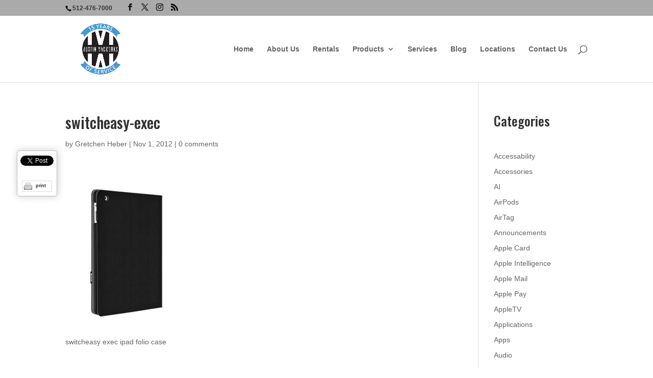

--- FILE ---
content_type: text/html; charset=utf-8
request_url: https://accounts.google.com/o/oauth2/postmessageRelay?parent=https%3A%2F%2Faustinmacworks.com&jsh=m%3B%2F_%2Fscs%2Fabc-static%2F_%2Fjs%2Fk%3Dgapi.lb.en.2kN9-TZiXrM.O%2Fd%3D1%2Frs%3DAHpOoo_B4hu0FeWRuWHfxnZ3V0WubwN7Qw%2Fm%3D__features__
body_size: 162
content:
<!DOCTYPE html><html><head><title></title><meta http-equiv="content-type" content="text/html; charset=utf-8"><meta http-equiv="X-UA-Compatible" content="IE=edge"><meta name="viewport" content="width=device-width, initial-scale=1, minimum-scale=1, maximum-scale=1, user-scalable=0"><script src='https://ssl.gstatic.com/accounts/o/2580342461-postmessagerelay.js' nonce="WR-GEKDN6hluk2Ezea2Ulw"></script></head><body><script type="text/javascript" src="https://apis.google.com/js/rpc:shindig_random.js?onload=init" nonce="WR-GEKDN6hluk2Ezea2Ulw"></script></body></html>

--- FILE ---
content_type: text/css
request_url: https://austinmacworks.com/wp-content/plugins/wp-store-locator/css/styles.min.css?ver=2.2.261
body_size: 3751
content:
@font-face {font-family: 'wpsl-fontello';src: url('../font/fontello.eot?28897909');src: url('../font/fontello.eot?28897909#iefix') format('embedded-opentype'), url('../font/fontello.woff?28897909') format('woff'), url('../font/fontello.ttf?28897909') format('truetype'), url('../font/fontello.svg?28897909#fontello') format('svg');font-weight: normal;font-style: normal;}#wpsl-gmap {float:right;width:66.5%;height:350px;margin-bottom:0;}.wpsl-store-below #wpsl-gmap {float:none;width:100%;}.wpsl-gmap-canvas {width:100%;height:300px;margin-bottom:20px;}#wpsl-reset-map:hover {cursor: pointer;}#wpsl-gmap div:not[class^="gv-iv"], #wpsl-gmap img, .wpsl-gmap-canvas div:not[class^="gv-iv"], .wpsl-gmap-canvas img {box-shadow: none !important;max-width: none !important;background: none;}#wpsl-gmap img, .wpsl-gmap-canvas img {display: inline;opacity: 1 !important;max-height: none !important;}#wpsl-gmap * {box-sizing: content-box !important;-webkit-box-sizing: content-box !important;-moz-box-sizing: content-box !important;}#wpsl-gmap div.gm-iv-marker, .wpsl-gmap-canvas div.gm-iv-marker {backgroud-image: inherit;}#wpsl-wrap {position: relative;width: 100%;overflow: hidden;clear: both;margin-bottom: 20px;}#wpsl-search-wrap {float: left;width: 100%;}#wpsl-search-wrap form {margin: 0;padding: 0;border: none;outline: none;}#wpsl-gmap #wpsl-map-controls {position: absolute;height: 40px;right: 10px;bottom: 24px;border-radius: 2px;z-index: 3;font-size: 14px;white-space: nowrap;overflow: hidden;box-shadow: rgba(0, 0, 0, 0.3) 0px 1px 4px -1px;}#wpsl-gmap #wpsl-map-controls.wpsl-street-view-exists {right: 60px;}#wpsl-map-controls .wpsl-direction-preloader {margin: 5px 5px 0 5px;}#wpsl-map-controls div {float: left;background: #fff;border-radius: 2px;}#wpsl-map-controls div:hover {cursor: pointer;}#wpsl-wrap [class^="wpsl-icon-"], #wpsl-wrap [class*=" wpsl-icon-"] {position: relative;float: left;padding: 12px 13px;display: inline-block;font-family: "wpsl-fontello";font-style: normal;font-weight: normal;font-size: 1.3em;color: #737373;speak: none;text-decoration: inherit;text-align: center;font-variant: normal;text-transform: none;line-height: 1em;-webkit-font-smoothing: antialiased;-moz-osx-font-smoothing: grayscale;}#wpsl-map-controls span {font-family: inherit;font-size: inherit;}#wpsl-wrap .wpsl-icon-reset {border-radius: 2px 0 0 2px;z-index: 2;padding-right: 4px;}#wpsl-wrap .wpsl-ie .wpsl-icon-reset {margin-right: -1px;}#wpsl-wrap .wpsl-icon-direction {z-index: 1;}#wpsl-map-controls.wpsl-reset-exists .wpsl-icon-direction {border-radius: 0 2px 2px 0;}#wpsl-wrap .wpsl-active-icon, #wpsl-wrap [class^="wpsl-icon-"]:hover, #wpsl-wrap [class*=" wpsl-icon-"]:hover {color: #000;}#wpsl-wrap [class^="wpsl-icon-"]:active, #wpsl-wrap [class*=" wpsl-icon-"]:focus {outline: 0;}#wpsl-wrap .wpsl-in-progress:hover, #wpsl-wrap .wpsl-in-progress {color: #c6c6c6;}#wpsl-gmap #wpsl-reset-map {position: absolute;display: none;right: 37px;top: 37px;padding: 6px 14px;background: #fff !important;background-clip: padding-box;border: 1px solid rgba(0, 0, 0, 0.15);border-radius: 2px;z-index: 3;}#wpsl-reset-map:hover {cursor: pointer;}.gm-style-cc {word-wrap:normal;}#wpsl-search-wrap .wpsl-input, #wpsl-search-wrap .wpsl-select-wrap {display:table;}#wpsl-search-wrap .wpsl-input label, #wpsl-search-wrap .wpsl-input input, #wpsl-search-wrap #wpsl-radius, #wpsl-search-wrap #wpsl-results, #wpsl-search-btn {display:table-cell;}#wpsl-search-wrap label {margin-bottom:0;}#wpsl-search-input {width: 179px;height: auto;padding: 7px 12px;font-size: 100%;margin: 0;}#wpsl-search-wrap input, #wpsl-search-btn {border: 1px solid #d2d2d2;border-radius: 3px;}#wpsl-search-btn {padding: 7px 10px;line-height: 1.428571429;font-weight: normal;color: #7c7c7c;background-color: #e6e6e6;background-repeat: repeat-x;background-image: -moz-linear-gradient(top, #f4f4f4, #e6e6e6);background-image: -ms-linear-gradient(top, #f4f4f4, #e6e6e6);background-image: -webkit-linear-gradient(top, #f4f4f4, #e6e6e6);background-image: -o-linear-gradient(top, #f4f4f4, #e6e6e6);background-image: linear-gradient(top, #f4f4f4, #e6e6e6);box-shadow: 0 1px 2px rgba(64, 64, 64, 0.1);text-transform: none !important;}#wpsl-search-input.wpsl-error {border:1px solid #bd0028 !important;}.wpsl-search {margin-bottom:12px;padding:12px 12px 0 12px;background:#f4f3f3;}.wpsl-search.wpsl-checkboxes-enabled {padding: 12px;}.wpsl-back {display: inline-block;}#wpsl-result-list {width:33%;margin-right:0.5%;}.wpsl-store-below #wpsl-result-list {width:100%;margin:12px 0 0 0;}#wpsl-stores, #wpsl-direction-details {height:350px;overflow-y:auto;}.wpsl-hide, #wpsl-direction-details {display:none;}#wpsl-result-list p {padding-left:10px;}.wpsl-store-below #wpsl-result-list p {padding-left: 0;}#wpsl-result-list a {outline:none;}.wpsl-direction-before {margin: 14px 0 21px 0;padding-left: 10px;}.wpsl-store-below .wpsl-direction-before {padding-left: 0;}.wpsl-direction-before div {margin-top: 10px;}#wpsl-wrap #wpsl-result-list li {padding: 10px;border-bottom: 1px dotted #ccc;margin-left: 0;overflow: hidden;list-style: none outside none !important;text-indent: 0;}#wpsl-wrap #wpsl-result-list li li {padding: 0;border-bottom: 0;margin-left: 14px;overflow: visible;}#wpsl-wrap #wpsl-result-list ul li {list-style: none !important;}#wpsl-wrap #wpsl-result-list ol li {list-style: decimal !important;}#wpsl-wrap.wpsl-store-below #wpsl-result-list li {padding: 10px 10px 10px 0;}#wpsl-result-list li p {padding-left: 0;margin: 0 0 20px 0;}.wpsl-store-details.wpsl-store-listing {position: relative;padding-right: 20px;}.wpsl-store-details.wpsl-store-listing:before, .wpsl-store-details.wpsl-store-listing.wpsl-active-details:before {position: absolute;content: '';bottom:6px;right:0;border-top: 5px solid #000000;border-left: 6px solid rgba(0, 0, 0, 0);border-right: 6px solid rgba(0, 0, 0, 0);}.wpsl-store-details.wpsl-store-listing.wpsl-active-details:before {border-bottom: 5px solid #000000;border-top:none;border-left: 6px solid rgba(0, 0, 0, 0);border-right: 6px solid rgba(0, 0, 0, 0);}#wpsl-stores .wpsl-store-thumb {float:right;border-radius:3px;margin:7px 0 0 10px;padding:0;border:none;}.wpsl-direction-index {float:left;width:8%;margin:0 5% 0 0;}.wpsl-direction-txt {float:left;width:62%;}.wpsl-direction-distance {float:left;width:20%;margin:0 0 0 5%;}.wpsl-direction-txt span {display:block;margin-top:10px;}.wpsl-street, .wpsl-country {display: block;border-bottom: none !important;}.wpsl-directions {display: table;border-bottom: none !important;}#wpsl-wrap #wpsl-result-list li.wpsl-preloader {position: relative;border-bottom: none;padding: 10px 10px 10px 35px;}.wpsl-preloader img {position: absolute;left: 10px;top: 50%;margin-top: -8px;box-shadow:none !important;border:none !important;}.wpsl-preloader span {float: left;margin: -5px 0 0 11px;}#wpsl-search-wrap div, #wpsl-search-btn {margin-right: 10px;float: left;}#wpsl-search-wrap .wpsl-select-wrap {position: relative;z-index: 2;margin-right: 0;}#wpsl-search-wrap .wpsl-input-field {position: relative;}#wpsl-radius, #wpsl-results {float: left;margin-right: 15px;}#wpsl-category {position: relative;z-index: 1;clear: both;}#wpsl-search-wrap .wpsl-dropdown div {position: absolute;float: none;margin: -1px 0 0 0;top: 100%;left: -1px;right: -1px;border: 1px solid #ccc;background: #fff;border-top: 1px solid #eee;border-radius: 0 0 3px 3px;opacity: 0;overflow: hidden;-webkit-transition: all 150ms ease-in-out;-moz-transition: all 150ms ease-in-out;-ms-transition: all 150ms ease-in-out;transition: all 150ms ease-in-out;}#wpsl-search-wrap .wpsl-dropdown.wpsl-active div {opacity: 1;}#wpsl-search-wrap .wpsl-input label {margin-right:0;}#wpsl-radius, #wpsl-results {display:inline;}#wpsl-radius {margin-right:10px;}#wpsl-search-btn:hover {cursor: pointer;}#wpsl-search-wrap select, #wpsl-search select {display:none;}#wpsl-search-wrap div label {float:left;margin-right:10px;line-height: 32px;}#wpsl-results label {width: auto;}#wpsl-result-list ul {list-style: none;margin: 0;padding: 0;}.wpsl-direction-details {display: none;}#wpsl-gmap .wpsl-info-window, .wpsl-gmap-canvas .wpsl-info-window {max-width:225px;}.wpsl-more-info-listings span, .wpsl-info-window span {display:block;}.wpsl-info-window .wpsl-no-margin {margin:0;}.wpsl-more-info-listings {display:none;}.wpsl-info-window span span {display:inline !important;}#wpsl-wrap .wpsl-info-window p {margin: 0 0 10px 0;}.wpsl-store-hours {margin-top:10px;}.wpsl-store-hours strong {display:block;}#wpsl-gmap .wpsl-info-actions {display:block;margin:10px 0 !important;}.wpsl-info-actions a {float:left;margin-right: 7px;}.wpsl-info-actions .wpsl-zoom-here {margin-right:0;}.wpsl-dropdown {position: relative;width: 90px;border: 1px solid #ccc;cursor: pointer;background: #fff;border-radius: 3px;-webkit-user-select: none;-moz-user-select: none;user-select: none;margin-right: 0 !important;z-index: 2;}#wpsl-results .wpsl-dropdown {width: 70px;}.wpsl-dropdown ul {position: absolute;left: 0;width: 100%;height: 100%;padding: 0 !important;margin: 0 !important;list-style: none;overflow: hidden;}.wpsl-dropdown:hover {box-shadow: 0 0 5px rgba( 0, 0, 0, 0.15 );}.wpsl-dropdown .wpsl-selected-item, .wpsl-dropdown li {position: relative;display: block;line-height: normal;color: #000;overflow: hidden;}#wpsl-radius .wpsl-dropdown .wpsl-selected-item, #wpsl-radius .wpsl-dropdown li, #wpsl-results .wpsl-dropdown .wpsl-selected-item, #wpsl-results .wpsl-dropdown li {white-space: nowrap;}.wpsl-selected-item:after {position: absolute;content: "";right: 12px;top: 50%;margin-top: -4px;border: 6px solid transparent;border-top: 8px solid #000;}.wpsl-active .wpsl-selected-item:after {margin-top: -10px;border: 6px solid transparent;border-bottom: 8px solid #000;}.wpsl-dropdown li:hover {background: #f8f9f8;position: relative;z-index: 3;color: #000;}.wpsl-dropdown .wpsl-selected-item, .wpsl-dropdown li, .wpsl-selected-item {list-style: none;padding: 9px 12px !important;margin:0 !important;}.wpsl-selected-dropdown {font-weight: bold;}.wpsl-clearfix:before, .wpsl-clearfix:after {content: " ";display: table;}.wpsl-clearfix:after {clear: both;}#wpsl-wrap .wpsl-selected-item {position: static;padding-right: 35px !important;}#wpsl-category, .wpsl-input, .wpsl-select-wrap {position: relative;margin-bottom: 10px;}#wpsl-search-wrap .wpsl-scroll-required div {overflow-y: scroll;}.wpsl-scroll-required ul {overflow: visible;}.wpsl-provided-by {float: right;padding: 5px 0;text-align: right;font-size: 12px;width: 100%;}#wpsl-wrap .wpsl-results-only label {width: auto;}.wpsl-locations-details, .wpsl-location-address, .wpsl-contact-details {margin-bottom: 15px;}.wpsl-contact-details {clear: both;}table.wpsl-opening-hours td {vertical-align: top;padding: 0 15px 0 0;text-align: left;}table.wpsl-opening-hours time {display:block;}table.wpsl-opening-hours {width:auto !important;font-size:100% !important;}table.wpsl-opening-hours, table.wpsl-opening-hours td {border:none !important;}.wpsl-gmap-canvas .wpsl-infobox {min-width:155px;max-width:350px !important;padding:10px;border-radius:4px;font-size:13px;font-weight:300;border:1px solid #ccc;background:#fff !important;}.wpsl-gmap-canvas .wpsl-infobox:after, .wpsl-gmap-canvas .wpsl-infobox:before {position:absolute;content:"";left:40px;bottom:-11px;}.wpsl-gmap-canvas .wpsl-infobox:after {border-left:11px solid transparent;border-right:11px solid transparent;border-top:11px solid #fff;}.wpsl-gmap-canvas .wpsl-infobox:before {border-left:13px solid transparent;border-right:13px solid transparent;border-top:13px solid #ccc;bottom:-13px;left:38px;}#wpsl-checkbox-filter, .wpsl-custom-checkboxes {display: block;float: left;margin: 5px 0 15px;padding: 0;width: 100%;}#wpsl-checkbox-filter li, .wpsl-custom-checkboxes li {float: left;list-style: none;margin: 0 1% 0 0;}#wpsl-checkbox-filter.wpsl-checkbox-1-columns li, .wpsl-custom-checkboxes.wpsl-checkbox-1-columns li {width: 99%;}#wpsl-checkbox-filter.wpsl-checkbox-2-columns li, .wpsl-custom-checkboxes.wpsl-checkbox-2-columns li {width: 49%;}#wpsl-checkbox-filter.wpsl-checkbox-3-columns li, .wpsl-custom-checkboxes.wpsl-checkbox-3-columns li {width: 32%;}#wpsl-checkbox-filter.wpsl-checkbox-4-columns li, .wpsl-custom-checkboxes.wpsl-checkbox-4-columns li {width: 24%;}#wpsl-checkbox-filter input, .wpsl-custom-checkboxes input {margin-right: 5px;}#wpsl-result-list .wpsl-contact-details span {display: block !important;}#wpsl-search-wrap .select2 {display: none !important;}.rtl #wpsl-result-list {float: left;}.rtl #wpsl-checkbox-filter input, .rtl .wpsl-custom-checkboxes input {margin-right: 0;margin-left: 5px;}.rtl .wpsl-info-actions a {float: right;margin: 0 0 0 7px;}.rtl #wpsl-gmap .wpsl-info-window {padding-right: 22px;}.rtl #wpsl-wrap #wpsl-result-list li.wpsl-preloader {padding: 10px 35px 10px 0;}.rtl .wpsl-preloader img {left: 0;right: 10px;}.wpsl-twentynineteen .wpsl-input {width: 100%;}.wpsl-twentynineteen #wpsl-search-input {line-height: 1.3em;}.wpsl-twentynineteen #wpsl-search-wrap label {margin-top: 6px;}.wpsl-twentynineteen .wpsl-dropdown {width: 116px;}#wpsl-results .wpsl-dropdown {width: 81px;}#wpsl-search-wrap .wpsl-autocomplete-search-container {position: relative;margin-right: 0;}#wpsl-autocomplete-search-input {width: 100%;padding: 10px;border: 1px solid #ccc;border-radius: 4px;font-size: 16px;box-sizing: border-box;}#wpsl-search-wrap .wpsl-autocomplete-search-results {position: absolute;width: 100%;top: 100%;left: 0;z-index: 1000;background: white;border: 1px solid #ccc;border-top: none;border-radius: 0 0 4px 4px;box-shadow: 0 4px 6px rgba(0, 0, 0, 0.1);max-height: 300px;overflow-y: auto;display: none;box-sizing: border-box;}#wpsl-search-wrap .wpsl-autocomplete-search-results ul {position: relative;list-style-type: none;margin: 0;padding: 0 0 25px 0;}#wpsl-search-wrap .wpsl-autocomplete-search-results ul:after {content: "";display: block;position: absolute;left: 10px;right: 0;background-image: url( 'https://storage.googleapis.com/geo-devrel-public-buckets/powered_by_google_on_white.png' );background-repeat: no-repeat;background-size: contain;height: 18px }#wpsl-search-wrap .wpsl-autocomplete-search-results li {padding: 4px 10px;cursor: pointer;border-bottom: 1px solid #eee;margin-bottom: 0;}#wpsl-search-wrap .wpsl-autocomplete-search-results li:last-child {border-bottom: none;margin-bottom: 10px;}#wpsl-search-wrap .wpsl-autocomplete-search-results li:hover, #wpsl-search-wrap .wpsl-autocomplete-search-results li:focus {background-color: #f5f5f5;}#wpsl-search-wrap .wpsl-autocomplete-search-results li a, #wpsl-search-wrap .wpsl-autocomplete-search-results li a:link, #wpsl-search-wrap .wpsl-autocomplete-search-results li a:hover, #wpsl-search-wrap .wpsl-autocomplete-search-results li a:visited {text-decoration: none;color: #000;box-shadow: none;}#wpsl-search-wrap .wpsl-autocomplete-highlight {font-weight: bold;}@media (max-width: 825px) {#wpsl-search-input {width: 348px;}.wpsl-results-only #wpsl-search-wrap .wpsl-dropdown {width: 70px;}#wpsl-search-wrap .wpsl-input {width: 100%;margin-bottom: 10px;}.wpsl-input label, #wpsl-radius label, #wpsl-category label, .wpsl-cat-results-filter #wpsl-search-wrap .wpsl-input, .wpsl-no-filters #wpsl-search-wrap .wpsl-input, .wpsl-results-only #wpsl-search-wrap .wpsl-input {width: auto;}}@media (max-width: 720px) {#wpsl-search-wrap .wpsl-dropdown {width: 114px;}}@media (max-width: 675px) {#wpsl-search-wrap #wpsl-search-btn {float: left;margin: 0 5px 0 0;}.wpsl-results-only #wpsl-search-wrap .wpsl-input, .wpsl-dropdown {width: 100%;}.wpsl-search {padding: 2%;}.wpsl-input {margin-right: 0;}#wpsl-result-list, #wpsl-gmap {width:49.75%;}#wpsl-result-list, #wpsl-gmap {float: none;width: 100%;}.wpsl-direction-before {padding-left: 0;}#wpsl-gmap {margin-bottom: 15px;}.wpsl-cat-results-filter .wpsl-select-wrap, .wpsl-filter .wpsl-select-wrap, #wpsl-result-list {margin-bottom: 10px;}#wpsl-result-list p, #wpsl-wrap #wpsl-result-list li {padding-left: 0;}#wpsl-wrap #wpsl-result-list li.wpsl-preloader {padding-left: 25px;}.wpsl-preloader img {left: 0;}#wpsl-stores.wpsl-not-loaded {height: 25px;}#wpsl-reset-map {top: 25px;}#wpsl-gmap {margin-top: 10px;}.wpsl-no-filters #wpsl-search-wrap .wpsl-input, #wpsl-category, .wpsl-input, .wpsl-select-wrap, .wpsl-input, #wpsl-search-btn {margin-bottom: 0;}#wpsl-stores.wpsl-no-autoload {height: auto !important;}#wpsl-checkbox-filter.wpsl-checkbox-3-columns li, #wpsl-checkbox-filter.wpsl-checkbox-4-columns li {width: 49%;}}@media (max-width: 570px) {#wpsl-search-wrap #wpsl-search-btn {margin-bottom: 5px;}.wpsl-search {padding: 4%;}#wpsl-search-input {width: 98% !important;}.wpsl-cat-results-filter #wpsl-search-wrap .wpsl-input, .wpsl-cat-results-filter #wpsl-search-input, .wpsl-no-results #wpsl-search-input, .wpsl-results-only #wpsl-search-input {width: 100% !important;}.wpsl-search-btn-wrap {margin-top: 15px;}.wpsl-checkboxes-enabled .wpsl-search-btn-wrap {margin-top: 0;}#wpsl-search-wrap div, #wpsl-search-btn {margin-right: 0;}#wpsl-search-wrap div label {display: block;width: 100%;}#wpsl-results {width:auto;}.wpsl-select-wrap {width: 100%;}#wpsl-radius, #wpsl-results {width: 50%;}#wpsl-radius {margin-right: 4%;}#wpsl-search-wrap .wpsl-dropdown {width: 96% !important;}.wpsl-search-btn-wrap {clear: both;}.wpsl-no-filters #wpsl-search-wrap .wpsl-input, .wpsl-no-filters #wpsl-search-input {width: 100% !important;}}@media (max-width: 420px) {#wpsl-checkbox-filter li {margin: 0;}#wpsl-checkbox-filter.wpsl-checkbox-1-columns li, #wpsl-checkbox-filter.wpsl-checkbox-2-columns li, #wpsl-checkbox-filter.wpsl-checkbox-3-columns li, #wpsl-checkbox-filter.wpsl-checkbox-4-columns li {width: 100%;}}